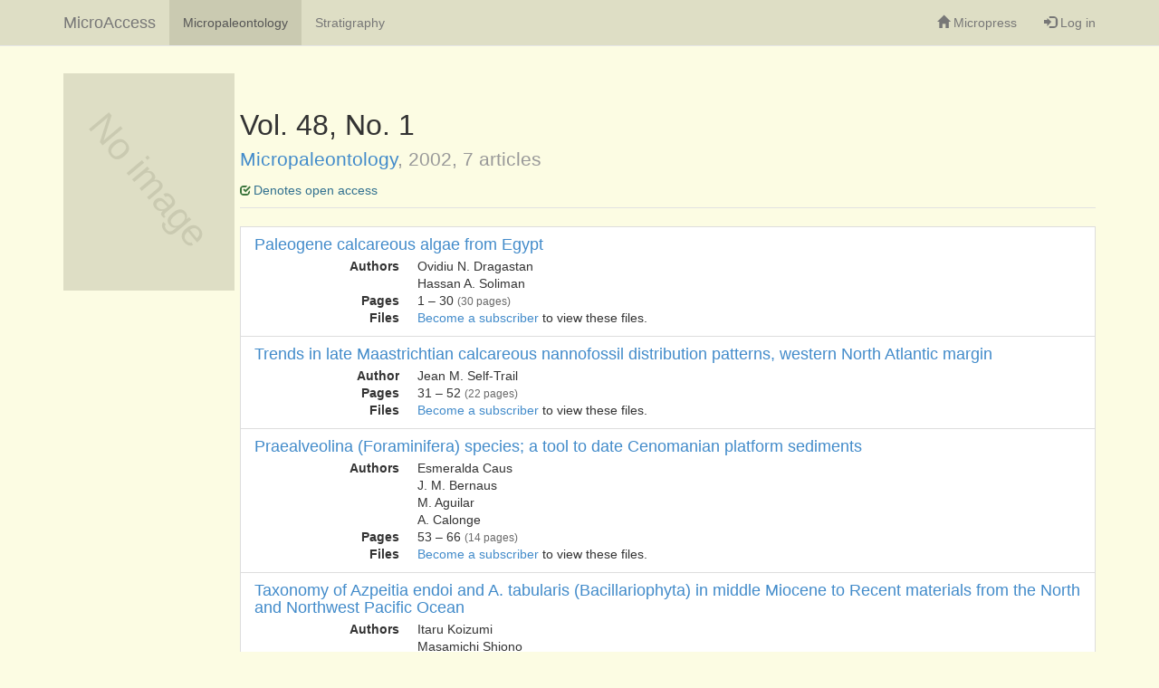

--- FILE ---
content_type: text/html; charset=UTF-8
request_url: https://www.micropress.org/microaccess/micropaleontology/issue-117
body_size: 1957
content:
<!DOCTYPE html>
<html>
  <head>
	  		  <title>	Micropaleontology, Vol. 48, No. 1 | MicroAccess
</title>
	    	<link href="/microaccess/assets/css/bootstrap.css" type="text/css"
	      rel="stylesheet" />
	<link href="/microaccess/assets/css/general.css" type="text/css"
	      rel="stylesheet" />
		  	<meta charset="utf-8">
	<meta name="viewport" content="width=device-width, initial-scale=1">
		  	<!--[if lt IE 9]>
		<script src="//html5shim.googlecode.com/svn/trunk/html5.js"></script>
	<![endif]-->
	    </head>
	<body class="">
				<nav class="site-header navbar navbar-default navbar-static-top"
	     role="navigation">
		<div class="container">
	    <div class="navbar-header">
		    <button type="button" class="navbar-toggle collapsed"
		            data-toggle="collapse"
		            data-target="#site-nav-collapse">
	        <span class="sr-only">Toggle navigation</span>
	        <span class="icon-bar"></span>
	        <span class="icon-bar"></span>
	        <span class="icon-bar"></span>
	      </button>
		    <a href="/microaccess"
		       class="navbar-brand">MicroAccess</a>
	    </div>
			<div class="collapse navbar-collapse" id="site-nav-collapse">
				<ul class="global-nav nav navbar-nav">
					
																	<li class="active">
			        <a href="/microaccess/micropaleontology">Micropaleontology</a>
		        </li>
																	<li >
			        <a href="/microaccess/stratigraphy">Stratigraphy</a>
		        </li>
					
	      </ul>

				<ul class="user-menu nav navbar-nav navbar-right">
		      <li>
			      <a href="/">
				      <span class="glyphicon glyphicon-home"></span>
				      Micropress
			      </a>
		      </li>
											<li >
				      <a href="/microaccess/user/login">
					      <span class="glyphicon glyphicon-log-in"></span>
					      Log in
				      </a>
			      </li>
																																																	    </ul>
			</div>
		</div>
  </nav>
			<main class="container" role="main">
					<section class='alerts message-bag'></section>
		
			
	<section class="issue-info row">
		<aside class="issue-sidebar col-lg-2 col-md-3">
			<a href="/microaccess/micropaleontology/issue-117" class="issue-cover-link">
				<div class='issue-cover-image issue-cover-placeholder'></div>
			</a>
																			</aside>

		<div class="issue-contents col-lg-10 col-md-9">
			<header class="page-header">
				<h1>
					Vol. 48, No. 1
                                                            					<br />
					<small>
						<a href="/microaccess/micropaleontology">Micropaleontology</a>,
						<time datetime="2002-01-01">2002</time>,
						7 articles
					</small>
				</h1>
									<p class="text-success">
																							</p>
				                	<div class="text-info">
		<span class="legend-legend">
                <small class="text-success">
                    <span class="glyphicon glyphicon-check "></span>
                </small>
            Denotes open access
        </span>

	</div>

				<div class="clearfix"></div>
			</header>

			<div class="list-group">
																			<article class="list-group-item">
						<header>
							<h4 class="list-group-item-heading">
								<a href="/microaccess/micropaleontology/issue-117/article-698">Paleogene calcareous algae from Egypt</a>
                                							</h4>
						</header>

						<dl class="dl-horizontal">
							<dt>Authors</dt>
															<dd>Ovidiu N. Dragastan</dd>
															<dd>Hassan A. Soliman</dd>
							
															<dt>Pages</dt>
								<dd>
									1 &ndash; 30
									<small class="subtle">(30 pages)</small>
								</dd>
							
							<dt>
								Files
							</dt>
							<dd>
							    									<a href="/microaccess/user/register">
										Become a subscriber</a>
									to view these files.
															</dd>
						</dl>
					</article>
																			<article class="list-group-item">
						<header>
							<h4 class="list-group-item-heading">
								<a href="/microaccess/micropaleontology/issue-117/article-699">Trends in late Maastrichtian calcareous nannofossil distribution patterns, western North Atlantic margin</a>
                                							</h4>
						</header>

						<dl class="dl-horizontal">
							<dt>Author</dt>
															<dd>Jean M. Self-Trail</dd>
							
															<dt>Pages</dt>
								<dd>
									31 &ndash; 52
									<small class="subtle">(22 pages)</small>
								</dd>
							
							<dt>
								Files
							</dt>
							<dd>
							    									<a href="/microaccess/user/register">
										Become a subscriber</a>
									to view these files.
															</dd>
						</dl>
					</article>
																			<article class="list-group-item">
						<header>
							<h4 class="list-group-item-heading">
								<a href="/microaccess/micropaleontology/issue-117/article-700">Praealveolina (Foraminifera) species; a tool to date Cenomanian platform sediments</a>
                                							</h4>
						</header>

						<dl class="dl-horizontal">
							<dt>Authors</dt>
															<dd>Esmeralda Caus</dd>
															<dd>J. M. Bernaus</dd>
															<dd>M. Aguilar</dd>
															<dd>A. Calonge</dd>
							
															<dt>Pages</dt>
								<dd>
									53 &ndash; 66
									<small class="subtle">(14 pages)</small>
								</dd>
							
							<dt>
								Files
							</dt>
							<dd>
							    									<a href="/microaccess/user/register">
										Become a subscriber</a>
									to view these files.
															</dd>
						</dl>
					</article>
																			<article class="list-group-item">
						<header>
							<h4 class="list-group-item-heading">
								<a href="/microaccess/micropaleontology/issue-117/article-701">Taxonomy of Azpeitia endoi and A. tabularis (Bacillariophyta) in middle Miocene to Recent materials from the North and Northwest Pacific Ocean</a>
                                							</h4>
						</header>

						<dl class="dl-horizontal">
							<dt>Authors</dt>
															<dd>Itaru Koizumi</dd>
															<dd>Masamichi Shiono</dd>
							
															<dt>Pages</dt>
								<dd>
									67 &ndash; 78
									<small class="subtle">(12 pages)</small>
								</dd>
							
							<dt>
								Files
							</dt>
							<dd>
							    									<a href="/microaccess/user/register">
										Become a subscriber</a>
									to view these files.
															</dd>
						</dl>
					</article>
																			<article class="list-group-item">
						<header>
							<h4 class="list-group-item-heading">
								<a href="/microaccess/micropaleontology/issue-117/article-702">Sirelella safranboluensis n. gen., n. sp., a foraminifer from the Lutetian of the Safranbolu area (northern Turkey)</a>
                                							</h4>
						</header>

						<dl class="dl-horizontal">
							<dt>Author</dt>
															<dd>Nazire Ozgen-Erdem</dd>
							
															<dt>Pages</dt>
								<dd>
									79 &ndash; 86
									<small class="subtle">(8 pages)</small>
								</dd>
							
							<dt>
								Files
							</dt>
							<dd>
							    									<a href="/microaccess/user/register">
										Become a subscriber</a>
									to view these files.
															</dd>
						</dl>
					</article>
																			<article class="list-group-item">
						<header>
							<h4 class="list-group-item-heading">
								<a href="/microaccess/micropaleontology/issue-117/article-703">Drying of samples may alter foraminiferal isotopic ratios and faunistic composition</a>
                                							</h4>
						</header>

						<dl class="dl-horizontal">
							<dt>Authors</dt>
															<dd>Gerhard Schmiedl</dd>
															<dd>Michael Sperling</dd>
															<dd>Syee Weldeab</dd>
							
															<dt>Pages</dt>
								<dd>
									87 &ndash; 91
									<small class="subtle">(5 pages)</small>
								</dd>
							
							<dt>
								Files
							</dt>
							<dd>
							    									<a href="/microaccess/user/register">
										Become a subscriber</a>
									to view these files.
															</dd>
						</dl>
					</article>
																			<article class="list-group-item">
						<header>
							<h4 class="list-group-item-heading">
								<a href="/microaccess/micropaleontology/issue-117/article-704">Laffitteina turcica (Foraminifera); a new species from the Maastrichtian of central Anatolia (Sivas-Turkey)</a>
                                							</h4>
						</header>

						<dl class="dl-horizontal">
							<dt>Author</dt>
															<dd>Nurdan Inan</dd>
							
															<dt>Pages</dt>
								<dd>
									93 &ndash; 95
									<small class="subtle">(3 pages)</small>
								</dd>
							
							<dt>
								Files
							</dt>
							<dd>
							    									<a href="/microaccess/user/register">
										Become a subscriber</a>
									to view these files.
															</dd>
						</dl>
					</article>
							</div>

		</div>
		<div class="clearfix"></div>
	</section>
	</main>
			<footer class="site-footer">
		<p>&copy; 2008 <a href="/">Micropaleontology Press</a></p>
	</footer>

			<script src="//code.jquery.com/jquery-2.1.0.min.js"></script>
	<script src="/microaccess/assets/js/bootstrap/bootstrap.min.js"></script>
		  </body>
</html>
